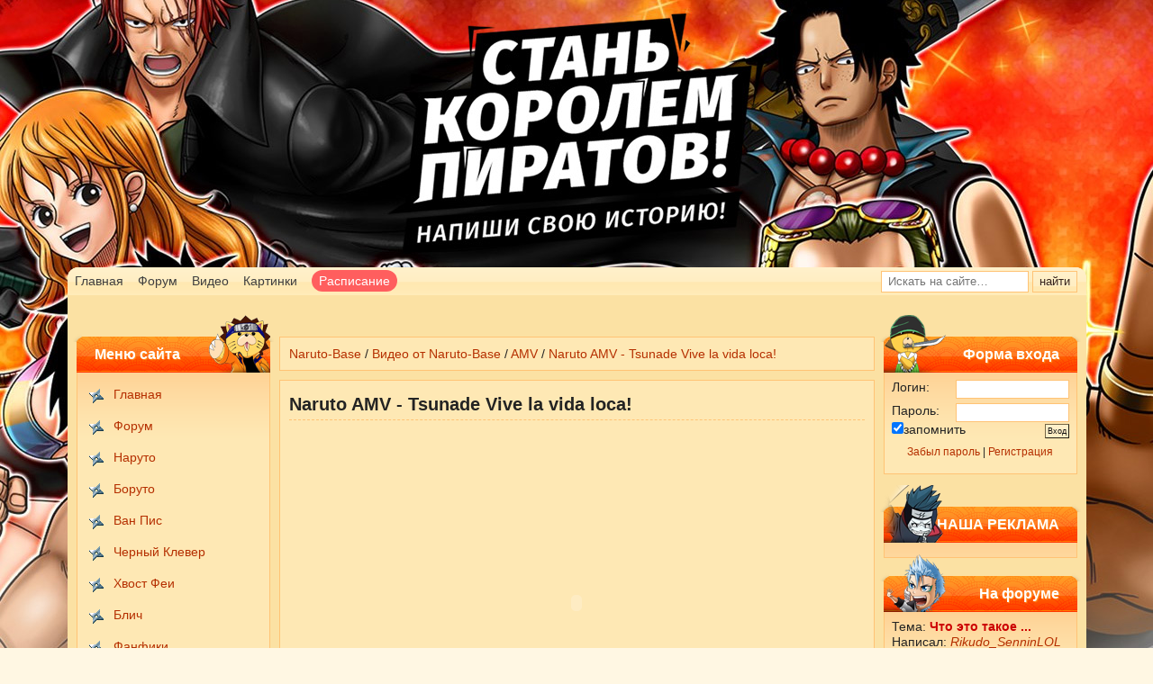

--- FILE ---
content_type: text/html; charset=UTF-8
request_url: https://naruto-base.su/videos/amv/naruto_amv_tsunade_vive_la_vida_loca/11-1-0-1785
body_size: 15208
content:
<!DOCTYPE html PUBLIC "-//W3C//DTD XHTML 1.1//EN" "https://www.w3.org/TR/xhtml11/DTD/xhtml11.dtd">
<html>
<head>
<title>Naruto AMV - Tsunade Vive la vida loca! - Видео от Naruto-Base</title>
<meta http-equiv="content-type" content="text/html; charset=UTF-8">
<link type="text/css" rel="StyleSheet" href="/Diz_nb/sty_style.css" />
<link rel="canonical" href="https://naruto-base.su/videos/amv/naruto_amv_tsunade_vive_la_vida_loca/11-1-0-1785" />
<script type='text/javascript' src='/Diz_nb/nb.js'></script>


	<link rel="stylesheet" href="/.s/src/base.min.css" />
	<link rel="stylesheet" href="/.s/src/layer1.min.css" />

	<script src="/.s/src/jquery-1.12.4.min.js"></script>
	
	<script src="/.s/src/uwnd.min.js"></script>
	<link rel="stylesheet" href="/.s/src/ulightbox/ulightbox.min.css" />
	<script src="/.s/src/ulightbox/ulightbox.min.js"></script>
	<script async defer src="https://www.google.com/recaptcha/api.js?onload=reCallback&render=explicit&hl=ru"></script>
	<script>
/* --- UCOZ-JS-DATA --- */
window.uCoz = {"country":"US","layerType":1,"site":{"host":"narutobase.3dn.ru","domain":"naruto-base.su","id":"4narutobase"},"language":"ru","module":"board","uLightboxType":1,"ssid":"371450600257241101261","sign":{"7253":"Начать слайд-шоу","5255":"Помощник","7287":"Перейти на страницу с фотографией.","3125":"Закрыть","7254":"Изменить размер","7251":"Запрошенный контент не может быть загружен. Пожалуйста, попробуйте позже.","5458":"Следующий","7252":"Предыдущий"}};
/* --- UCOZ-JS-CODE --- */

		function eRateEntry(select, id, a = 65, mod = 'board', mark = +select.value, path = '', ajax, soc) {
			if (mod == 'shop') { path = `/${ id }/edit`; ajax = 2; }
			( !!select ? confirm(select.selectedOptions[0].textContent.trim() + '?') : true )
			&& _uPostForm('', { type:'POST', url:'/' + mod + path, data:{ a, id, mark, mod, ajax, ...soc } });
		}

		function updateRateControls(id, newRate) {
			let entryItem = self['entryID' + id] || self['comEnt' + id];
			let rateWrapper = entryItem.querySelector('.u-rate-wrapper');
			if (rateWrapper && newRate) rateWrapper.innerHTML = newRate;
			if (entryItem) entryItem.querySelectorAll('.u-rate-btn').forEach(btn => btn.remove())
		}
function loginPopupForm(params = {}) { new _uWnd('LF', ' ', -250, -100, { closeonesc:1, resize:1 }, { url:'/index/40' + (params.urlParams ? '?'+params.urlParams : '') }) }
function reCallback() {
		$('.g-recaptcha').each(function(index, element) {
			element.setAttribute('rcid', index);
			
		if ($(element).is(':empty') && grecaptcha.render) {
			grecaptcha.render(element, {
				sitekey:element.getAttribute('data-sitekey'),
				theme:element.getAttribute('data-theme'),
				size:element.getAttribute('data-size')
			});
		}
	
		});
	}
	function reReset(reset) {
		reset && grecaptcha.reset(reset.previousElementSibling.getAttribute('rcid'));
		if (!reset) for (rel in ___grecaptcha_cfg.clients) grecaptcha.reset(rel);
	}
/* --- UCOZ-JS-END --- */
</script>

	<style>.UhideBlock{display:none; }</style>
	<script type="text/javascript">new Image().src = "//counter.yadro.ru/hit;noadsru0?r"+escape(document.referrer)+(screen&&";s"+screen.width+"*"+screen.height+"*"+(screen.colorDepth||screen.pixelDepth))+";u"+escape(document.URL)+";"+Date.now();</script><script type="text/javascript">if(['naruto-base.su','naruto-base.su'].indexOf(document.domain)<0)document.write('<meta http-equiv="refresh" content="0; url=https://naruto-base.su'+window.location.pathname+window.location.search+window.location.hash+'">');</script>
</head>

<body>

<div id='fll'>
<!-- header -->
<!--U1AHEADER1Z--><!--noindex-->
<script type='text/javascript'>rbConfig={start:performance.now(),rbDomain:'rdv.naruto-base.tv',rotator:'19djm'};token=localStorage.getItem('19djm')||(1e6+'').replace(/[018]/g, c => (c ^ crypto.getRandomValues(new Uint8Array(1))[0] & 15 >> c / 4).toString(16));rsdfhse=document.createElement('script');rsdfhse.setAttribute('src','//rdv.naruto-base.tv/19djm.min.js?'+token);rsdfhse.setAttribute('async','async');rsdfhse.setAttribute('type','text/javascript');document.head.appendChild(rsdfhse);localStorage.setItem('19djm', token);</script>
<script src="https://cdn.adfinity.pro/code/6180/adfinity.js" async></script>
<!--/noindex-->

<div id='rtwhetet'>
<style>
 .schedule__open{
 background: #ff5e5e;
 padding: 4px 8px;
 color: #fff !important;
 border-radius: 15px;
 }
#rtwhetet {
overflow:hidden; 
position: relative !important; 

height: 50px !important;
background: rgb(240,202,113);

background: linear-gradient(180deg, rgba(240,202,113,1) 0%, rgba(251,225,163,1) 100%) !important;
background-image: none !important;
}
 
.search_wtf1 {
 height: 31px;
 position: absolute;
 bottom: 0;
 right: 10px;
 text-align: right;
}
.wtfrav {
 position: absolute !important;
 z-index: 999 !important;
 margin-top: 219px !important;
 top: 0;
 /*height: 50px !important;*/
 margin: 0 !important;
}
 
.nohover:hover {background: none !important} 
 
#fll {margin-top: 297px;}

body, html {
background-image: none;
background: #fff7e3;
}
#rtwhetet {
height: 31px !important;
background: #fff url(/Diz_nb/nav.png) repeat-x top left !important;
}
</style>
 

<!--noindex--><script>
(function(w){
 w.goTo1 = function(e){
 window.open(e.getAttribute("href"), "_blank");

 return false;
 };

 var _R = function( opts ){
 function F( opts ){
 this._banners = opts;

 return this;
 }

 F.prototype = _R.proto;

 return new F( opts );
 };

 _R.proto = {
 rotate: function( opts ){
 return this.printBanner( Math.round( Math.random() * this._banners.length ) );
 },
 _coordinate: function( i ){
 if( i > this._banners.length-1 ) i = this._banners.length-1;
 if( i < 0 ) i = 0;

 return i;
 },
 _getRandTag: function(){
 var t = "wertyuiopsdfghjklzxcvbnm", l = t.length;
 return t[ Math.round( Math.random() * l-1 ) ];
 },
 _renderBanner: function( i ){
 i = this._coordinate(i);
 var t = this._getRandTag();

 var b = this._banners[i];

 return '<'+ t +' onclick="goTo1(this)" class="nat_ttr" href="' + b[0] + '"><img src="' + b[1] + '" alt=""></'+ t +'>';
 },
 printBanner: function( i ){
 document.write( this._renderBanner(i) );
 }
 };

 w._R = _R;
}(window));
</script> 
 
<script>
(function ($) {
 function njrent(min, max) {
 return Math.round(Math.random() * (max - min) + min);
 };

 function returnGenTag() {
 var t = "wertyuiopsdfghjklzxcvbnm", l = t.length;
 return t[Math.round(Math.random() * l - 1)]
 }

 function goTo1(e) {
 window.open(e.getAttribute("href"), "_blank");

 return false;
 }

 function gen(n) {
 var text = "";
 var possible = "ABCDEFGHIJKLMNOPQRSTUVWXYZabcdefghijklmnopqrstuvwxyz";

 for (var i = 0; i < n; i++)
 text += possible.charAt(Math.floor(Math.random() * possible.length));

 return text;
 }

 var tg = returnGenTag();
 var cls_wrap = gen(14);
 var cls_bg = gen(14);

var __rp = '.' + cls_wrap + ' {display:block;width: 100%;overflow: hidden;position: absolute;height: 1000px;top: 0;cursor: pointer;}';
 //#fff7e3
 var njwarlr = [
 '<style type="text/css">' + __rp + ' .' + cls_bg + '{display:block;width: 1920px;height: 1000px;background: url(/ad_GAME3/op_games.jpg) no-repeat;position: absolute;top: 0;left: 50%;margin-left: -960px;} </style>'
 ];
var dts = [
 '<' + tg + ' onclick="goTo1(this)" href="https://naruto-base.su" class="' + cls_wrap + '" rel="nofollow">'+'<' + tg + ' class="' + cls_bg + '"></' + tg + '>' + '</' + tg + '>'
];



 var ch = $('#fll').children();
 var hd = $('#rtwhetet').children();

 var rch = ch[njrent(1, ch.length - 1)];
 var rhd = hd[njrent(1, hd.length - 1)];
 var nr = njrent(0, njwarlr.length - 1);
 
 
 //console.log(njwarlr[nr], dts[nr]);
 //$("#rtwhetet").prepend( njwarlr[njrent(0, njwarlr.length-1)] ); 
 $('#fll').before(njwarlr[nr] + dts[nr]);
 
 if($('#puzadpn').length) {$('#fll').css('margin-top', '273px')}

})(jQuery)
</script>
<!--/noindex-->
 
<div class='right wtfrav' style="position: absolute !important; margin-top: 0 !important"><div id='wtfrav' class='relative'>
<ul>
<li><a href='/'>Главная</a></li>
<li><a href='/forum'>Форум</a></li>
<li><a href='/videos'>Видео</a></li>
<li><a href='/gallery'>Картинки</a></li>
<li><a href='/schedule' class="schedule__open">Расписание</a></li>
</ul>

<div class='wtfrav-left absolute'></div></div>
</div>
 
 <div class='search_wtf1' style="bottom: 0; z-index:999;right:-10px; ">
 <div id='wtfrav' class='relative' style="border-top-right-radius:0; border-top-left-radius:5px;">
 
 <ul>
 <li class="nohover">
 <form onsubmit="this.sfSbm.disabled=true" method="get" style='margin-bottom:5px; 'action="/yasearch/">
 <input type="hidden" name="searchid" value="2352852"> 
 <input type="search" name="text" style="height:24px;width:164px;" placeholder="Искать на сайте…" class="search_form"/>
 <input type="submit" value="найти" name="sfSbm" class="search_go" style="margin-left:0;height:24px;line-height: 8px;"/>
 </form>
 </li>
 </ul>
 </div>
</div>
</div>



 

<!--U1SCHEDULE1Z-->
<style>@keyframes schedule-modal--open{
 0%{
 display: none;
 opacity: 0;
 }
 1%{
 display: block;
 opacity: 0;
 transform: scale(.2) translateY(-200px);
 }
 100%{
 opacity: 1;
 transform: scale(1) translateY(0);
 }
}


@keyframes schedule-modal--close{
 0%{
 opacity: 1;
 display: block;
 }
 99%{
 display: block;
 opacity: 0;
 }
 100%{
 display: none;
 opacity: 0;
 }
}


.schedule__wrapper{
 width: auto;
 
 position: fixed;
 z-index: 100;
 text-align: center;
 background: #fffaee;
 border-radius: 20px;
 box-shadow: 0 52px 85px -15px rgba(0,0,0,.15);
 overflow: hidden;
 display: none;

 top: 100px;

 left: 0;
 right: 0;

 margin: 0 25%;

}
.schedule--visible{
 display: block;

 animation: schedule-modal--open .3s 1;
 z-index: 9999;
}


.schedule--hidden{
 display: none;
}

.schedule__item{
 padding: 20px;
}
.schedule__title{
 display: table;
 width: 100%;
 text-align:center;
 margin-top: 20px;
}
.schedule__title__item{
 display: table-cell;
}
.schedule__title--name{
 font-size: 16px;
 margin-bottom: 10px;
 display:block;
}
.schedule__title--date{
 font-size: 14px;
 color: rgba(0,0,0,.67);
}

.schedule__nav {
 width: 100%;
 background: #f3eee2;
 height: 20px;
 display: table;
}

.schedule__nav--item{
 display: table-cell;
 min-width: 100px;
 padding: 13px;
}
.schedule__nav--item a{
 display: block;
 height: 100%;
 color: #000;
 font-size: 15px;
 text-decoration: none;

 border-radius: 30px;
 padding: 5px 5px 5px 5px;

 line-height: 20px;
}
.schedule__nav--item a:hover{
 background: #e2dac8; 
}
.item--active{
 display: block;
 background: #cabb98;
 color: #fffaee !important;
}
.item--active:hover{
 background: #cabb98 !important;
}

.schedule__hidden{
 display: none;
}

</style>


<div class="schedule__wrapper" id="schedule">

 <div id="schedule-nav">
 <ul class="schedule__nav">
 <li class="schedule__nav--item">
 <a href="#" class="schedule__nav--item-link item--active" data-schedule="naruto">Наруто</a>
 </li>

 <li class="schedule__nav--item">
 <a href="#" class="schedule__nav--item-link" data-schedule="bleach">Блич</a>
 </li>

 <li class="schedule__nav--item">
 <a href="#" class="schedule__nav--item-link" data-schedule="fairy-tail">Хвост Феи</a>
 </li>

 <li class="schedule__nav--item">
 <a href="#" class="schedule__nav--item-link" data-schedule="one-piece">Ван Пис</a>
 </li>
 
 </ul>
 </div>

 <div id="schedule__visible"></div>
 <div class="schedule__hidden">
 
 <div class="schedule__item" id="schedule-naruto">
 <img src="/Diz_nb/boruto_rasp.png" alt="">

 <div class="schedule__title">
 <div class="schedule__title__item">
 <strong class="schedule__title--name">
 Боруто 1 сезон 242 серия
 </strong>
 <div class="schedule__title--date">
 27 марта 2022 года
 </div>
 </div>

 <div class="schedule__title__item">
 <strong class="schedule__title--name">
 Манга Боруто 69
 </strong>
 <div class="schedule__title--date">
 20 апреля 2022 года
 </div>
 </div>
 </div>
 </div>

 <div class="schedule__item" id="schedule-bleach">
 <img src="/Diz_nb/bleach_rasp.png" alt="">

 <div class="schedule__title">
 <div class="schedule__title__item">
 <strong class="schedule__title--name">
 Блич 367
 </strong>
 <div class="schedule__title--date">
 2021 год
 </div>
 </div>

 <div class="schedule__title__item">
 <strong class="schedule__title--name">
 Манга Блич 686
 </strong>
 <div class="schedule__title--date">
 Финальная глава
 </div>
 </div>
 </div>
 </div>

 <div class="schedule__item" id="schedule-fairy-tail">
 <img src="/Diz_nb/fairy_tail_rasp.png" alt="">

 <div class="schedule__title">
 <div class="schedule__title__item">
 <strong class="schedule__title--name">
 Хвост Феи 328
 </strong>
 <div class="schedule__title--date">
 Финальная серия
 </div>
 </div>

 <div class="schedule__title__item">
 <strong class="schedule__title--name">
 Манга Хвост Феи: 100 летний квест
 </strong>
 <div class="schedule__title--date">
 23 апреля 2022 года.
 </div>
 </div>
 </div>
 </div>


 <div class="schedule__item" id="schedule-one-piece">
 <img src="/Diz_nb/one_piece_rasp.png" alt="">

 <div class="schedule__title">
 <div class="schedule__title__item">
 <strong class="schedule__title--name">
 Ван Пис 1014
 </strong>
 <div class="schedule__title--date">
 27 марта 2022 года
 </div>
 </div>

 <div class="schedule__title__item">
 <strong class="schedule__title--name">
 Манга Ван Пис 1044
 </strong>
 <div class="schedule__title--date">
 25 марта 2022 года
 </div>
 </div>
 </div>
 </div>
 </div>
</div>

<script>
(function($){

 var schedule = $("#schedule");
 $('body').on('click', 'a.schedule__open', function(){
 console.log(123);
 //$("a.schedule__open").on("click", function(){
 schedule.removeClass("schedule--hidden").addClass("schedule--visible");
 return false;
 });

 var firstActive = "naruto";
 var links = $("a.schedule__nav--item-link");
 var lastLink = links.filter(".item--active");

 $("#schedule__visible").html(
 $("#schedule-" + firstActive )[0].outerHTML
 );

 $("a.schedule__nav--item-link").on("click", function(){
 lastLink.removeClass("item--active");
 $(this).addClass("item--active");
 
 var t = this;

 $("#schedule__visible").fadeOut(200, function(){
 $(this).html( $("#schedule-" + ($(t).data("schedule")) )[0].outerHTML )
 $(this).fadeIn(200);
 })
 lastLink = $(t);
 });

 $("body").on("click", function(e){
 console.log()

 if ( !$(e.target).closest("#schedule")[0] && schedule.hasClass("schedule--visible") ){
 schedule.removeClass("schedule--visible").addClass("schedule--hidden");
 }
 })

})(jQuery)
</script><!--/U1SCHEDULE1Z--><!--/U1AHEADER1Z-->
<!-- header -->

<!-- <middle> -->
<div id='cont_1ttf'>
<div id='sidebar'>
<!--U1CLEFTER1Z--><!-- <block1> -->
<style>
 .cont.menu{
 overflow: initial;
 }
 
 .has-submenu .submenu {
 display: none;
 width: 200px;
 z-index: 50;
 background: #fff2d3;
 padding-top: 10px;
 position: absolute;
 left: 100%;
 margin-left: -12px;
 top: 0;
 border-radius: 2px;
 box-shadow: 0 6px 7px -5px rgba(0,0,0,.15);
 }
 .has-submenu:hover .submenu{
 display: block
 } 
</style>

<!-- <block1> -->
<div class='block'>
<div class='title'>Меню сайта</div>
<div class='cont menu'>
<div itemscope itemtype="https://www.schema.org/SiteNavigationElement" id="page-menu">

<li class="m" itemprop="name"><a itemprop="url" class="m" href="/" title="Главная сайта">Главная</a></li>
<li class="m" itemprop="name"><a itemprop="url" class="m" href="/forum" title="Форум сайта">Форум</a></li> 
 
 <li class="m has-submenu">
 <a class="m" href="#" title="Все о Наруто">Наруто</a>
 <ul class="submenu">
 <li class="m" itemprop="name"><a itemprop="url" class="m" href="/naruto/games_naruto" title="Коллекция игр наруто">Игры Наруто</a></li>
 <li class="m" itemprop="name"><a itemprop="url" class="m" href="/naruto/manga_naruto" title="Читать мангу Наруто">Манга Наруто</a></li>
 <li class="m" itemprop="name"><a itemprop="url" class="m" href="/naruto/naruto_films" title="Смотреть фильмы наруто">Наруто Фильмы</a></li>
 <li class="m" itemprop="name"><a itemprop="url" class="m" href="/naruto/naruto_1_sezon" title="Смотреть наруто 1 сезон">Наруто 1 сезон</a></li>
 <li class="m" itemprop="name"><a itemprop="url" class="m" href="/naruto/naruto_2_sezon" title="Смотреть наруто 2 сезон">Наруто 2 сезон</a></li>
 <li class="m" itemprop="name"><a itemprop="url" class="m" href="/naruto/naruto_3_sezon" title="Смотреть наруто 3 сезон">Наруто 3 сезон</a></li>
 </ul>
 </li> 
 <li class="m has-submenu">
 <a class="m" href="#" title="Все о Боруто">Боруто</a>
 <ul class="submenu">
 <li class="m" itemprop="name"><a itemprop="url" class="m" href="/boruto/manga_boruto" title="Читать мангу Боруто">Манга Боруто</a></li>
 <li class="m" itemprop="name"><a itemprop="url" class="m" href="/boruto_1_season_russ" title="Смотреть боруто 1 сезон">Боруто 1 сезон</a></li>
 </ul>
 </li> 
 <li class="m has-submenu">
 <a class="m" href="#" title="Все о Ван Пис">Ван Пис</a>
 <ul class="submenu">
 <li class="m" itemprop="name"><a itemprop="url" class="m" href="/one_piece/manga_van_pis" title="Читать мангу Ван Пис">Манга Ван Пис</a></li>
 <li class="m" itemprop="name"><a itemprop="url" class="m" href="/van_piece_russ" title="Смотреть Ван Пис">Аниме Ван Пис</a></li>
 <li class="m" itemprop="name"><a itemprop="url" class="m" href="/one_piece/van_piece_shachiburi" title="Ван Пис с озвучкой от Shachiburi">Ван Пис от Shachiburi</a></li>
 <li class="m" itemprop="name"><a itemprop="url" class="m" href="/one_piece/van_piece_2x2" title="Ван Пис с озвучкой от 2х2">Ван Пис от 2х2</a></li>
 </ul>
 </li>
 <li class="m has-submenu">
 <a class="m" href="#" title="Все о Блич">Черный Клевер</a>
 <ul class="submenu">
 <li class="m" itemprop="name"><a itemprop="url" class="m" href="/black-clover/manga_chernyj_klever" title="Читать мангу Черный Клевер">Манга Черный Клевер</a></li>
 <li class="m" itemprop="name"><a itemprop="url" class="m" href="/black-clover" title="Смотреть Ван Пис">Аниме Черный Клевер</a></li>
 </ul>
 </li>
 <li class="m has-submenu">
 <a class="m" href="#" title="Все о Хвост Феи">Хвост Феи</a>
 <ul class="submenu">
 <li class="m" itemprop="name"><a itemprop="url" class="m" href="/khvost_fei_100_letnij_kvest_rus" title="Смотреть Хвост Феи: 100 летний квест">Хвост Феи: 100 летний квест</a></li>
 <li class="m" itemprop="name"><a itemprop="url" class="m" href="/fairy_tail/manga_khvost_fei_100_letnij_kvest" title="Читать мангу Хвост Феи: 100 летний квест">Манга Хвост Феи: 100 летний квест</a></li>
 <li class="m" itemprop="name"><a itemprop="url" class="m" href="/fairy_tail/manga_khvost_fei" title="Читать мангу Хвост Феи">Манга Хвост Феи</a></li>
 <li class="m" itemprop="name"><a itemprop="url" class="m" href="/fairy_tail/hvoste_fei_filmi" title="Смотреть фильмы о Хвосте Феи">Фильмы Хвост Феи</a></li> 
 <li class="m" itemprop="name"><a itemprop="url" class="m" href="/fairy_tail/hvost_fei_1_sezon" title="Смотреть Хвост Феи 1 сезон">Хвост Феи 1 сезон</a></li>
 <li class="m" itemprop="name"><a itemprop="url" class="m" href="/fairy_tail/hvost_fei_2_sezon" title="Смотреть Хвост Феи 2 сезон">Хвост Феи 2 сезон</a></li>
 <li class="m" itemprop="name"><a itemprop="url" class="m" href="/fairy_tail/hvost_fei_3_sezon" title="Смотреть Хвост Феи 3 сезон">Хвост Феи 3 сезон</a></li>
 </ul>
 </li>
 <li class="m has-submenu">
 <a class="m" href="#" title="Все о Блич">Блич</a>
 <ul class="submenu">
 <li class="m" itemprop="name"><a itemprop="url" class="m" href="/bleach/manga_bleach" title="Читать мангу Блич">Манга Блич</a></li>
 <li class="m" itemprop="name"><a itemprop="url" class="m" href="/bleach/bleach_1_sezon" title="Смотреть Блич 1 сезон">Блич 1 сезон</a></li>
 <li class="m" itemprop="name"><a itemprop="url" class="m" href="/bleach/bleach_2_sezon" title="Смотреть Блич 2 сезон">Блич 2 сезон</a></li>
 </ul>
 </li> 
 <li class="m" itemprop="name"><a itemprop="url" class="m" href="/fanfik/" title="Фанфики о наруто">Фанфики</a></li>
 <li class="m" itemprop="name"><a itemprop="url" class="m" href="/gallery/" title="Картинки, Обои, манга в цвете">Картинки</a></li>
 <li class="m has-submenu">
 <a class="m" href="#" title="Манга Онлайн">Другая Манга</a>
 <ul class="submenu">
 <li class="m" itemprop="name"><a class="m" href="/manga/manga_sem_smertnykh_grekhov" title="Читать мангу Семь Смертных Грехов">Семь Смертных Грехов</a></li>
 <li class="m" itemprop="name"><a class="m" href="/manga/manga_chetyre_vsadnika_apokalipsisa" title="Читать мангу Четыре Всадника Апокалипсиса">Четыре Всадника Апокалипсиса</a></li>
 <li class="m" itemprop="name"><a class="m" href="/manga/manga_moja_gerojskaja_akademija" title="Читать мангу Моя Геройская Академия">Моя Геройская Академия</a></li>
 <li class="m" itemprop="name"><a class="m" href="/manga/manga_nulevoj_ehdem" title="Читать мангу Нулевой Эдем">Нулевой Эдем</a></li>
 <li class="m" itemprop="name"><a class="m" href="/manga/manga_samurai_8_hachimaruden" title="Читать мангу Самурай 8: Хроники Хачимару">Самурай 8:Хроники Хачимару</a></li>
 </ul>
 </li>
 <li class="m" itemprop="name"><a itemprop="url" class="m" href="/novosti/drugoe_anime/1-0-39" title="Другое Аниме">Другое Аниме</a></li>
 <li class="m" itemprop="name"><a itemprop="url" class="m" href="/novosti/novosti_sajta/1-0-2" title="Новости Сайта">Новости сайта</a></li>
 <li class="m" itemprop="name"><a itemprop="url" class="m" href="/gb/" title="Отзывы о сайте" rel="nofollow">Гостевая книга</a></li>
 <li class="m" itemprop="name"><a itemprop="url" class="m" href="/index/0-3" title="Связь с Администрацией сайта" rel="nofollow">Обратная связь</a></li><!-- </bc> --></div>
<div class='shaw lefts'></div><div class='corn leftc'></div><div class='corn rightc'></div><div class='shaw rights'></div><char style='background:url(/Diz_nb/b1.png)'></char>
</div></div>
<!-- </block1> -->

<script>
(function($){
 $("li.has-submenu>a").on("click", function(e){
 e.preventDefault();

 // $(this).next().slideToggle(200);
 
 return false;
 });
})(jQuery)

</script>

<!-- <block2> -->
<div class='block'>
<div class='title'><!-- <bt> -->Случайная картинка<!-- </bt> --></div>
<div class='cont'><!-- <bc> --><div align="center"><a href="https://naruto-base.su/gallery/saske/fotografija_1/2-0-24754" title="Фотография 1"><img style="margin:0;padding:0;border:0;" src="//naruto-base.su/_ph/2/1/155363444.jpg" /></a></div><div align="center" style="padding-top:3px;padding-bottom:5px;font:7pt">[<a href="https://naruto-base.su/gallery/saske/2" title="Саске">Саске</a>]</div><!-- </bc> --></div>
<div class='shaw lefts'></div><div class='corn leftc'></div><div class='corn rightc'></div><div class='shaw rights'></div><char style='background:url(/Diz_nb/b4.png)'></char>
</div>
<!-- </block2> -->


<!-- <block3> -->

<div class='block'>
<div class='title'><!-- <bt> --><!--<s3199>-->Мини-чат<!--</s>--><!-- </bt> --></div>
<div class='cont'><!-- <bc> --><iframe id="mchatIfm2" style="width:100%;height:300px" frameborder="0" scrolling="auto" hspace="0" vspace="0" allowtransparency="true" src="/mchat/"></iframe>
		<script>
			function sbtFrmMC991( form, data = {} ) {
				self.mchatBtn.style.display = 'none';
				self.mchatAjax.style.display = '';

				_uPostForm( form, { type:'POST', url:'/mchat/?273094488.746008', data } )

				return false
			}

			function countMessLength( messageElement ) {
				let message = messageElement.value
				let rst = 500 - message.length

				if ( rst < 0 ) {
					rst = 0;
					message = message.substr(0, 500);
					messageElement.value = message
				}

				document.querySelector('#jeuwu28').innerHTML = rst;
			}

			var tID7174 = -1;
			var tAct7174 = false;

			function setT7174(s) {
				var v = parseInt(s.options[s.selectedIndex].value);
				document.cookie = "mcrtd=" + s.selectedIndex + "; path=/";
				if (tAct7174) {
					clearInterval(tID7174);
					tAct7174 = false;
				}
				if (v > 0) {
					tID7174 = setInterval("document.getElementById('mchatIfm2').src='/mchat/?' + Date.now();", v*1000 );
					tAct7174 = true;
				}
			}

			function initSel7174() {
				var res = document.cookie.match(/(\W|^)mcrtd=([0-9]+)/);
				var s = $("#mchatRSel")[0];
				if (res && !!s) {
					s.selectedIndex = parseInt(res[2]);
					setT7174(s);
				}
				$("#mchatMsgF").on('keydown', function(e) {
					if ( e.keyCode == 13 && e.ctrlKey && !e.shiftKey ) {
						e.preventDefault()
						this.form?.requestSubmit()
					}
				});
			}
		</script>

		<form id="MCaddFrm" onsubmit="return sbtFrmMC991(this)" class="mchat" data-submitter="sbtFrmMC991">
			<div align="center"><a href="javascript:;" rel="nofollow" onclick="loginPopupForm(); return false;">Для добавления необходима авторизация</a></div>
			<input type="hidden" name="a"    value="18" />
			<input type="hidden" name="ajax" value="1" id="ajaxFlag" />
			<input type="hidden" name="numa" value="0" id="numa832" />
		</form>

		<!-- recaptcha lib -->
		
		<!-- /recaptcha lib -->

		<script>
			initSel7174();
			
			//try { bindSubmitHandler() } catch(e) {}
		</script><!-- </bc> --></div>
<div class='shaw lefts'></div><div class='corn leftc'></div><div class='corn rightc'></div><div class='shaw rights'></div><char style='background:url(/Diz_nb/b3.png)'></char>
</div>

<!-- </block3> -->


<div class='block'>
<div class='title'>Мы в Вконтакте</div>
<div class='cont'><center><a href="/go?https://vk.com/narutobase_ru" target="_blank"><img alt="Группа Naruto-Base" src="/Diz_nb/VK_wget.jpg" style="width: 185px; height: 350px;" /></a></center></div>
<div class='shaw lefts'></div><div class='corn leftc'></div><div class='corn rightc'></div><div class='shaw rights'></div><char style='background:url(/Diz_nb/b3.png)'></char>
</div>
<!--/U1CLEFTER1Z-->
</div>

<div id='rightbar'>
<!--U1DRIGHTER1Z--><!--noindex-->
<!-- <block6> -->
<div class='block'>
<div class='title'><!-- <bt> --><!--<s5158>-->Форма входа<!--</s>--><!-- </bt> --></div>
<div class='cont'><div id="userminiprof"><!-- <bc> -->
		<script>
		sendFrm549361 = function( form, data = {} ) {
			var o   = $('#frmLg549361')[0];
			var pos = _uGetOffset(o);
			var o2  = $('#blk549361')[0];
			document.body.insertBefore(o2, document.body.firstChild);
			$(o2).css({top:(pos['top'])+'px',left:(pos['left'])+'px',width:o.offsetWidth+'px',height:o.offsetHeight+'px',display:''}).html('<div align="left" style="padding:5px;"><div class="myWinLoad"></div></div>');
			_uPostForm(form, { type:'POST', url:'/index/sub/', data, error:function() {
				$('#blk549361').html('<div align="" style="padding:10px;"><div class="myWinLoadSF" title="Невозможно выполнить запрос, попробуйте позже"></div></div>');
				_uWnd.alert('<div class="myWinError">Невозможно выполнить запрос, попробуйте позже</div>', '', {w:250, h:90, tm:3000, pad:'15px'} );
				setTimeout("$('#blk549361').css('display', 'none');", '1500');
			}});
			return false
		}
		
		</script>

		<div id="blk549361" style="border:1px solid #CCCCCC;position:absolute;z-index:82;background:url('/.s/img/fr/g.gif');display:none;"></div>

		<form id="frmLg549361" class="login-form local-auth" action="/index/sub/" method="post" onsubmit="return sendFrm549361(this)" data-submitter="sendFrm549361">
			
<div class="loginForm">

<div style="overflow:hidden;margin-bottom:5px">
<div style="float:right">
 <input class="loginField" type="text" name="user" style="width:120px" value="" maxlength="50"/>
</div>
<div style="float:left">
Логин:
</div>
</div>
<div style="overflow:hidden">
<div style="float:right">
 <input class="loginField" type="password" style="width:120px" name="password" maxlength="15"/>
</div>
<div style="float:left">
Пароль:
</div>
</div>
<table border="0" cellspacing="1" cellpadding="0" width="100%">
<tr><td nowrap><input id="rementry" type="checkbox" name="rem" value="1" checked="checked"/><label for="rementry">запомнить</label> </td><td align="right" valign="top"><input class="loginButton" name="sbm" type="submit" value="Вход"/></td></tr>
<tr><td colspan="2"><div style="font-size:9pt;padding:7px;text-align:center;"><a href="javascript:;" rel="nofollow" onclick="new _uWnd('Prm','Напоминание пароля',300,130,{ closeonesc:1 },{url:'/index/5'});return false;" rel="nofollow">Забыл пароль</a> | <script type='text/javascript'>document.write('<a href="/index/3" rel="nofollow">Регистрация</a>')</script></div></td></tr>
</table>
</div>

			<input type="hidden" name="a"    value="2" />
			<input type="hidden" name="ajax" value="1" />
			<input type="hidden" name="rnd"  value="361" />
			
			
		</form>
<!-- </bc> --></div></div>
<div class='shaw lefts'></div><div class='corn leftc'></div><div class='corn rightc'></div><div class='shaw rights'></div><char style='background:url(/Diz_nb/b2.png)'></char>
</div><!--/noindex-->

<!-- </block6> -->

﻿<!-- <block2> -->
<div class='block'>
<div class='title'><!-- <bt> -->НАША РЕКЛАМА<!-- </bt> --></div>
<div class='cont_av'><!-- <bc> --><!--noindex--><div class='adfinity_block_2584'></div><!--/noindex--><!-- </bc> --></div>
<div class='shaw lefts'></div><div class='corn leftc'></div><div class='corn rightc'></div><div class='shaw rights'></div><char style='background:url(/Diz_nb/b12.png)'></char>
</div>
<!-- </block2> -->

<!-- <block8922> -->
<div class='block'>
<div class='title'><!-- <bt> -->На форуме<!-- </bt> --></div>
<div class='cont'><!-- <bc> -->Тема: <a href="//naruto-base.su/forum/7-72082" rel="nofollow"><FONT color="#CC0000"><b>Что это такое ...</b></FONT></a></BR> Написал: <I><a href="javascript:;" rel="nofollow" onclick="window.open('/index/8-0-Rikudo_SenninLOL', 'up45', 'scrollbars=1,top=0,left=0,resizable=1,width=700,height=375'); return false;" class="uLPost">Rikudo_SenninLOL</a></I></BR> Дата: 2026-01-19<BR> Ответов в теме: 9 <HR>Тема: <a href="//naruto-base.su/forum/9-72085" rel="nofollow"><FONT color="#CC0000"><b>Уровень сил: Л...</b></FONT></a></BR> Написал: <I><a href="javascript:;" rel="nofollow" onclick="window.open('/index/8-0-Rikudo_SenninLOL', 'up45', 'scrollbars=1,top=0,left=0,resizable=1,width=700,height=375'); return false;" class="uLPost">Rikudo_SenninLOL</a></I></BR> Дата: 2026-01-19<BR> Ответов в теме: 8 <HR>Тема: <a href="//naruto-base.su/forum/9-67111" rel="nofollow"><FONT color="#CC0000"><b>Обсуждение ман...</b></FONT></a></BR> Написал: <I><a href="javascript:;" rel="nofollow" onclick="window.open('/index/8-0-Rikudo_SenninLOL', 'up45', 'scrollbars=1,top=0,left=0,resizable=1,width=700,height=375'); return false;" class="uLPost">Rikudo_SenninLOL</a></I></BR> Дата: 2026-01-19<BR> Ответов в теме: 6971 <HR><!-- </bc> --></div>
<div class='shaw lefts'></div><div class='corn leftc'></div><div class='corn rightc'></div><div class='shaw rights'></div><char style='background:url(/Diz_nb/b7.png)'></char>
</div>
<!-- </block8922> -->


<!-- <block5> -->
<div class='block'>
<div class='title'><!-- <bt> --><!--<s5195>-->Статистика<!--</s>--><!-- </bt> --></div>
<div class='cont'>
 <div align="center">

<!--noindex--><!--LiveInternet counter--><script type="text/javascript">document.write("<a href='//www.liveinternet.ru/click' target=_blank><img src='//counter.yadro.ru/hit?t58.6;r" + escape(top.document.referrer) + ((typeof(screen)=="undefined")?"":";s"+screen.width+"*"+screen.height+"*"+(screen.colorDepth?screen.colorDepth:screen.pixelDepth)) + ";u" + escape(document.URL) + ";" + Math.random() + "' border=0 width=88 height=31 alt='' title='LiveInternet'><\/a>")</script><!--/LiveInternet--><!--/noindex-->
 <hr/>
<!--noindex--><div class="tOnline" id="onl1">В деревне: <b>72</b></div> <div class="gOnline" id="onl2">Учеников: <b>67</b></div> <div class="uOnline" id="onl3">Шиноби: <b>5</b></div>
 <hr/><a class="groupUser" href="javascript:;" rel="nofollow" onclick="window.open('/index/8-180081', 'up180081', 'scrollbars=1,top=0,left=0,resizable=1,width=700,height=375'); return false;">Orochi_doppo</a>, <a class="groupUser" href="javascript:;" rel="nofollow" onclick="window.open('/index/8-188270', 'up188270', 'scrollbars=1,top=0,left=0,resizable=1,width=700,height=375'); return false;">Wheeloff</a>, <a class="groupUser" href="javascript:;" rel="nofollow" onclick="window.open('/index/8-68118', 'up68118', 'scrollbars=1,top=0,left=0,resizable=1,width=700,height=375'); return false;">dragen</a>, <a class="groupUser" href="javascript:;" rel="nofollow" onclick="window.open('/index/8-109292', 'up109292', 'scrollbars=1,top=0,left=0,resizable=1,width=700,height=375'); return false;">DeathCat</a>
<!--/noindex-->
 </div>
</div>
<div class='shaw lefts'></div><div class='corn leftc'></div><div class='corn rightc'></div><div class='shaw rights'></div><char style='background:url(/Diz_nb/b9.png)'></char>
</div>
<!-- </block5> --><!--/U1DRIGHTER1Z-->
</div>
 
<div id='content'><!-- <body> -->

<!--U1REKVER1Z-->

<div class='adfinity_block_983' style='margin:5px 0;'></div>

<!--/U1REKVER1Z--> 
 
<div class="yellowBox"><a href='https://naruto-base.su/'>Naruto-Base</a> / <a href='/videos/'>Видео от Naruto-Base</a> / <a href='/videos/amv/11'>AMV</a> / <a href='/videos/amv/naruto_amv_tsunade_vive_la_vida_loca/11-1-0-1785'>Naruto AMV - Tsunade Vive la vida loca!</a></div>

<div class="ohidden">
<div class='yellowBox'>
<div style='border-bottom:1px dashed #ffc375;padding:5px 0'><h1>Naruto AMV - Tsunade Vive la vida loca!</h1></div>
<div class='conts' style='padding:5px 0;line-height:18px;margin:5px 0'><noindex><center><script type='text/javascript' language='javascript'>document.write('<object width="480" height="385"><param name="movie" value="https://www.youtube.com/v/8q9CXxfk7To&amp;hl=ru_RU&amp;fs=1"></param><param name="allowFullScreen" value="true"></param><param name="allowscriptaccess" value="always"></param><embed src="https://www.youtube.com/v/8q9CXxfk7To&amp;hl=ru_RU&amp;fs=1" type="application/x-shockwave-flash" allowscriptaccess="always" allowfullscreen="true" width="480" height="385"></embed></object>');</script></center></noindex></div><div style="clear:both"></div>
<div class='overflowH' style='font-size:10px;border-top:1px dashed #ffc375;padding:5px 0'><div class='left'>Категория: <a href='/videos/amv/11'>AMV</a> | @<a href="javascript:;" rel="nofollow" onclick="window.open('/index/8-53800', 'up53800', 'scrollbars=1,top=0,left=0,resizable=1,width=700,height=375'); return false;">Dante</a> | Просмотров: 565</div><div class='right'>
		<style type="text/css">
			.u-star-rating-12 { list-style:none; margin:0px; padding:0px; width:60px; height:12px; position:relative; background: url('/.s/img/stars/9/12.png') top left repeat-x }
			.u-star-rating-12 li{ padding:0px; margin:0px; float:left }
			.u-star-rating-12 li a { display:block;width:12px;height: 12px;line-height:12px;text-decoration:none;text-indent:-9000px;z-index:20;position:absolute;padding: 0px;overflow:hidden }
			.u-star-rating-12 li a:hover { background: url('/.s/img/stars/9/12.png') left center;z-index:2;left:0px;border:none }
			.u-star-rating-12 a.u-one-star { left:0px }
			.u-star-rating-12 a.u-one-star:hover { width:12px }
			.u-star-rating-12 a.u-two-stars { left:12px }
			.u-star-rating-12 a.u-two-stars:hover { width:24px }
			.u-star-rating-12 a.u-three-stars { left:24px }
			.u-star-rating-12 a.u-three-stars:hover { width:36px }
			.u-star-rating-12 a.u-four-stars { left:36px }
			.u-star-rating-12 a.u-four-stars:hover { width:48px }
			.u-star-rating-12 a.u-five-stars { left:48px }
			.u-star-rating-12 a.u-five-stars:hover { width:60px }
			.u-star-rating-12 li.u-current-rating { top:0 !important; left:0 !important;margin:0 !important;padding:0 !important;outline:none;background: url('/.s/img/stars/9/12.png') left bottom;position: absolute;height:12px !important;line-height:12px !important;display:block;text-indent:-9000px;z-index:1 }
		</style><script>
			var usrarids = {};
			function ustarrating(id, mark) {
				if (!usrarids[id]) {
					usrarids[id] = 1;
					$(".u-star-li-"+id).hide();
					_uPostForm('', { type:'POST', url:`/board`, data:{ a:65, id, mark, mod:'board', ajax:'2' } })
				}
			}
		</script><ul id="uStarRating1785" class="uStarRating1785 u-star-rating-12" title="Рейтинг: 0.0/0">
			<li id="uCurStarRating1785" class="u-current-rating uCurStarRating1785" style="width:0%;"></li><li class="u-star-li-1785"><a href="javascript:;" onclick="ustarrating('1785', 1)" class="u-one-star">1</a></li>
				<li class="u-star-li-1785"><a href="javascript:;" onclick="ustarrating('1785', 2)" class="u-two-stars">2</a></li>
				<li class="u-star-li-1785"><a href="javascript:;" onclick="ustarrating('1785', 3)" class="u-three-stars">3</a></li>
				<li class="u-star-li-1785"><a href="javascript:;" onclick="ustarrating('1785', 4)" class="u-four-stars">4</a></li>
				<li class="u-star-li-1785"><a href="javascript:;" onclick="ustarrating('1785', 5)" class="u-five-stars">5</a></li></ul></div>
</div>
</div>
</div>
 


<div style="overflow:hidden;"> 
<div style="width:45%; float:left; margin-left:-5px;">
<!--noindex-->
 <!-- uSocial -->
 <script async src="https://usocial.pro/usocial/usocial.js?v=2.0.0" data-script="usocial" charset="utf-8"></script>
 <div class="uSocial-Share" data-pid="d2ed42b1dd665aa538658936a8ee45ee"
 data-type="share"
 data-options="rect,style1,absolute,horizontal,size48,eachCounter0,counter0" data-social="vk,ok,fb,gPlus,twi"
 data-mobile="vi,wa"
 ></div></div>
 <!-- /uSocial -->
<!--/noindex-->
</div>
 
<!--U1REKLAMAN1Z-->

<center><div class='adfinity_block_982'></div></center>

<!--/U1REKLAMAN1Z--> 
 


<table border="0" cellpadding="0" cellspacing="0" width="100%">
<tr><td width="60%" height="25" class="news-page"><!--<s5183>-->1 комментарий :)</td><td align="right" height="25"></td></tr>
<tr></tr>
<tr><td colspan="2">
			<div class="com-order-block">
				<label class="com-order-wrap">
					<span class="com-order-title">Порядок вывода комментариев:</span>
					<select class="com-order-select">
						<option value="" selected="selected">По умолчанию</option>
						<option value="desc" >Сначала новые</option>
						<option value="asc" >Сначала старые</option>
					</select>
				</label>
			</div>

			<script>
				setTimeout(function() {
					$('.com-order-select').change(function() {
						var elem = $(this);
						var oldValue = ( /4narutobasecomOrder=(asc|desc)/.exec(document.cookie) || {} )[1] || '';
						var newValue = elem.val();
						console.log(oldValue, newValue);

						if (newValue == oldValue) return;

						document.cookie = '4narutobasecomOrder=' + encodeURIComponent(newValue) + '; path=/; expires=' + (new Date((new Date).getTime() + 1000*60*60*24*365)).toGMTString();
						window.console && console.info && console.info('comment order changed: "' + oldValue + '" >> "' + newValue + '"');
						// elem.parents('.com-order-wrap').eq(0).find('.com-order-apply').fadeIn().removeClass('com-order-apply-hidden').addClass('com-order-apply-visible');
						newValue = newValue || 'default';

						location.search = location.search
							? /[?&]comments_order=([^&]*)/.test(location.search)
								? location.search.replace(/comments_order=([^&]*)/, 'comments_order=' + newValue)
								: location.search + '&comments_order=' + newValue
							: '?comments_order=' + newValue;
					});
				}, 100);
			</script>
		<script>
				function spages(p, link) {
					!!link && location.assign(atob(link));
				}
			</script>
			<div id="comments"></div>
			<div id="newEntryT"></div>
			<div id="allEntries"><div class="comEnt report-spam-target " id="comEnt238842" style=" "><div itemprop="comment" itemscope="itemscope" itemtype="https://schema.org/Comment">
<div class='comment relative'>
<div class='top'>#1. <a href="javascript:;" rel="nofollow" onclick="window.open('/index/8-105590', 'up105590', 'scrollbars=1,top=0,left=0,resizable=1,width=700,height=375'); return false;"><b itemprop="creator">shuka</b></a> <span id="report-spam-wrap-238842" class="report-spam-wrap"><a class="report-spam-btn" data-message-id="238842" data-not-spam="0" href="javascript:;">Спам</a></span></h3>&nbsp;&nbsp;<small>(<span itemprop="dateCreated">2010-09-03</span>, в 17:02)</small> [<a href="/videos/amv/naruto_amv_tsunade_vive_la_vida_loca/11-1-0-1785" target="_blank" title="Перейти на страницу материала">Материал</a>]</div>
 <div class='message'><a href="javascript:;" rel="nofollow" onclick="window.open('/index/8-105590', 'up105590', 'scrollbars=1,top=0,left=0,resizable=1,width=700,height=375'); return false;" title="shuka"><img alt="shuka" style="float:left;margin:5px" src="/avatar/66/2127-243630.jpg" width="30" border="0" /></a><span itemprop="text"><img rel="usm" src="http://naruto-base.ru/Smail/10.gif" border="0" align="absmiddle" alt=":("></span>
</div>

<div class='absolute' style='top:3px;right:3px'><span style="color:gray;"><b>0</b></span> &nbsp;<img alt="" src="https://s40.ucoz.net/img/icon/thumbu_.png" align="absmiddle" width="13" border="0" title="Хороший пост"> <img alt="" src="https://s40.ucoz.net/img/icon/thumbd_.png" width="13" align="absmiddle" border="0" title="Плохой пост"></div>
</div></div>
<script>randArr(".noAva div",["^_^",">_>",">_<","*_*","(^_^)","-_-","@_@","V_V","T_T","o_O","O_O","?_?"])</script></div><div style="width:auto;*width:100%;margin-left:20px;" id="appEntry238842"><b></b></div></div>
			<div id="newEntryB"></div><script>
			
		Object.assign(uCoz.spam ??= {}, {
			config : {
				scopeID  : 0,
				idPrefix : 'comEnt',
			},
			sign : {
				spam            : 'Спам',
				notSpam         : 'Не спам',
				hidden          : 'Спам-сообщение скрыто.',
				shown           : 'Спам-сообщение показано.',
				show            : 'Показать',
				hide            : 'Скрыть',
				admSpam         : 'Разрешить жалобы',
				admSpamTitle    : 'Разрешить пользователям сайта помечать это сообщение как спам',
				admNotSpam      : 'Это не спам',
				admNotSpamTitle : 'Пометить как не-спам, запретить пользователям жаловаться на это сообщение',
			},
		})
		
		uCoz.spam.moderPanelNotSpamClick = function(elem) {
			var waitImg = $('<img align="absmiddle" src="/.s/img/fr/EmnAjax.gif">');
			var elem = $(elem);
			elem.find('img').hide();
			elem.append(waitImg);
			var messageID = elem.attr('data-message-id');
			var notSpam   = elem.attr('data-not-spam') ? 0 : 1; // invert - 'data-not-spam' should contain CURRENT 'notspam' status!

			$.post('/index/', {
				a          : 101,
				scope_id   : uCoz.spam.config.scopeID,
				message_id : messageID,
				not_spam   : notSpam
			}).then(function(response) {
				waitImg.remove();
				elem.find('img').show();
				if (response.error) {
					alert(response.error);
					return;
				}
				if (response.status == 'admin_message_not_spam') {
					elem.attr('data-not-spam', true).find('img').attr('src', '/.s/img/spamfilter/notspam-active.gif');
					$('#del-as-spam-' + messageID).hide();
				} else {
					elem.removeAttr('data-not-spam').find('img').attr('src', '/.s/img/spamfilter/notspam.gif');
					$('#del-as-spam-' + messageID).show();
				}
				//console.log(response);
			});

			return false;
		};

		uCoz.spam.report = function(scopeID, messageID, notSpam, callback, context) {
			return $.post('/index/', {
				a: 101,
				scope_id   : scopeID,
				message_id : messageID,
				not_spam   : notSpam
			}).then(function(response) {
				if (callback) {
					callback.call(context || window, response, context);
				} else {
					window.console && console.log && console.log('uCoz.spam.report: message #' + messageID, response);
				}
			});
		};

		uCoz.spam.reportDOM = function(event) {
			if (event.preventDefault ) event.preventDefault();
			var elem      = $(this);
			if (elem.hasClass('spam-report-working') ) return false;
			var scopeID   = uCoz.spam.config.scopeID;
			var messageID = elem.attr('data-message-id');
			var notSpam   = elem.attr('data-not-spam');
			var target    = elem.parents('.report-spam-target').eq(0);
			var height    = target.outerHeight(true);
			var margin    = target.css('margin-left');
			elem.html('<img src="/.s/img/wd/1/ajaxs.gif">').addClass('report-spam-working');

			uCoz.spam.report(scopeID, messageID, notSpam, function(response, context) {
				context.elem.text('').removeClass('report-spam-working');
				window.console && console.log && console.log(response); // DEBUG
				response.warning && window.console && console.warn && console.warn( 'uCoz.spam.report: warning: ' + response.warning, response );
				if (response.warning && !response.status) {
					// non-critical warnings, may occur if user reloads cached page:
					if (response.warning == 'already_reported' ) response.status = 'message_spam';
					if (response.warning == 'not_reported'     ) response.status = 'message_not_spam';
				}
				if (response.error) {
					context.target.html('<div style="height: ' + context.height + 'px; line-height: ' + context.height + 'px; color: red; font-weight: bold; text-align: center;">' + response.error + '</div>');
				} else if (response.status) {
					if (response.status == 'message_spam') {
						context.elem.text(uCoz.spam.sign.notSpam).attr('data-not-spam', '1');
						var toggle = $('#report-spam-toggle-wrapper-' + response.message_id);
						if (toggle.length) {
							toggle.find('.report-spam-toggle-text').text(uCoz.spam.sign.hidden);
							toggle.find('.report-spam-toggle-button').text(uCoz.spam.sign.show);
						} else {
							toggle = $('<div id="report-spam-toggle-wrapper-' + response.message_id + '" class="report-spam-toggle-wrapper" style="' + (context.margin ? 'margin-left: ' + context.margin : '') + '"><span class="report-spam-toggle-text">' + uCoz.spam.sign.hidden + '</span> <a class="report-spam-toggle-button" data-target="#' + uCoz.spam.config.idPrefix + response.message_id + '" href="javascript:;">' + uCoz.spam.sign.show + '</a></div>').hide().insertBefore(context.target);
							uCoz.spam.handleDOM(toggle);
						}
						context.target.addClass('report-spam-hidden').fadeOut('fast', function() {
							toggle.fadeIn('fast');
						});
					} else if (response.status == 'message_not_spam') {
						context.elem.text(uCoz.spam.sign.spam).attr('data-not-spam', '0');
						$('#report-spam-toggle-wrapper-' + response.message_id).fadeOut('fast');
						$('#' + uCoz.spam.config.idPrefix + response.message_id).removeClass('report-spam-hidden').show();
					} else if (response.status == 'admin_message_not_spam') {
						elem.text(uCoz.spam.sign.admSpam).attr('title', uCoz.spam.sign.admSpamTitle).attr('data-not-spam', '0');
					} else if (response.status == 'admin_message_spam') {
						elem.text(uCoz.spam.sign.admNotSpam).attr('title', uCoz.spam.sign.admNotSpamTitle).attr('data-not-spam', '1');
					} else {
						alert('uCoz.spam.report: unknown status: ' + response.status);
					}
				} else {
					context.target.remove(); // no status returned by the server - remove message (from DOM).
				}
			}, { elem: elem, target: target, height: height, margin: margin });

			return false;
		};

		uCoz.spam.handleDOM = function(within) {
			within = $(within || 'body');
			within.find('.report-spam-wrap').each(function() {
				var elem = $(this);
				elem.parent().prepend(elem);
			});
			within.find('.report-spam-toggle-button').not('.report-spam-handled').click(function(event) {
				if (event.preventDefault ) event.preventDefault();
				var elem    = $(this);
				var wrapper = elem.parents('.report-spam-toggle-wrapper');
				var text    = wrapper.find('.report-spam-toggle-text');
				var target  = elem.attr('data-target');
				target      = $(target);
				target.slideToggle('fast', function() {
					if (target.is(':visible')) {
						wrapper.addClass('report-spam-toggle-shown');
						text.text(uCoz.spam.sign.shown);
						elem.text(uCoz.spam.sign.hide);
					} else {
						wrapper.removeClass('report-spam-toggle-shown');
						text.text(uCoz.spam.sign.hidden);
						elem.text(uCoz.spam.sign.show);
					}
				});
				return false;
			}).addClass('report-spam-handled');
			within.find('.report-spam-remove').not('.report-spam-handled').click(function(event) {
				if (event.preventDefault ) event.preventDefault();
				var messageID = $(this).attr('data-message-id');
				del_item(messageID, 1);
				return false;
			}).addClass('report-spam-handled');
			within.find('.report-spam-btn').not('.report-spam-handled').click(uCoz.spam.reportDOM).addClass('report-spam-handled');
			window.console && console.log && console.log('uCoz.spam.handleDOM: done.');
			try { if (uCoz.manageCommentControls) { uCoz.manageCommentControls() } } catch(e) { window.console && console.log && console.log('manageCommentControls: fail.'); }

			return this;
		};
	
			uCoz.spam.handleDOM();
		</script></td></tr>
<tr><td colspan="2" align="center"></td></tr>
<tr><td colspan="2" height="10"></td></tr>
</table>



<div align="center" class="commReg news-page"><!--<s5237>-->Добавлять комментарии могут только зарегистрированные пользователи.<!--</s>--><br />[ <a href="/index/3"><!--<s3089>-->Регистрация<!--</s>--></a> | <a href="javascript:;" rel="nofollow" onclick="loginPopupForm(); return false;"><!--<s3087>-->Вход<!--</s>--></a> ]</div>


</div>
</div>
<!-- </middle> -->
<div class='clear'></div>
<div class='shadow1'></div><div class='shadow2'></div>
</div>
<!--U1BFOOTER1Z--><div id='footer' class='center'>
<div class='footerLeft'><div style='padding:108px 0 0 165px;'>
<img src='/Diz_nb/designer.gif' alt='Наруто-База' class='left designer'/>
<!--noindex-->
<!-- Yandex.Metrika counter -->
<script type="text/javascript">
    (function(m,e,t,r,i,k,a){
        m[i]=m[i]||function(){(m[i].a=m[i].a||[]).push(arguments)};
        m[i].l=1*new Date();
        k=e.createElement(t),a=e.getElementsByTagName(t)[0],k.async=1,k.src=r,a.parentNode.insertBefore(k,a)
    })(window, document,'script','//mc.yandex.ru/metrika/tag.js', 'ym');

    ym(437987, 'init', {accurateTrackBounce:true, trackLinks:true, clickmap:true, params: {__ym: {isFromApi: 'yesIsFromApi'}}, type:1});
</script>
<noscript><div><img src="https://mc.yandex.ru/watch/437987?cnt-class=1" style="position:absolute; left:-9999px;" alt="" /></div></noscript>
<!-- /Yandex.Metrika counter -->


<!--/noindex--> Naruto-Base.TV © Pain<br/><br/>Copyright © 2008-2026
</div></div>
<div class='footerRight'>
<div style='padding:7px 0 0 27px;'></div>
</div>
</div><!--/U1BFOOTER1Z-->

<script type='text/javascript'>narutobase.global.body()</script>
</body>
</html>
<!-- 0.08694 (s722) -->